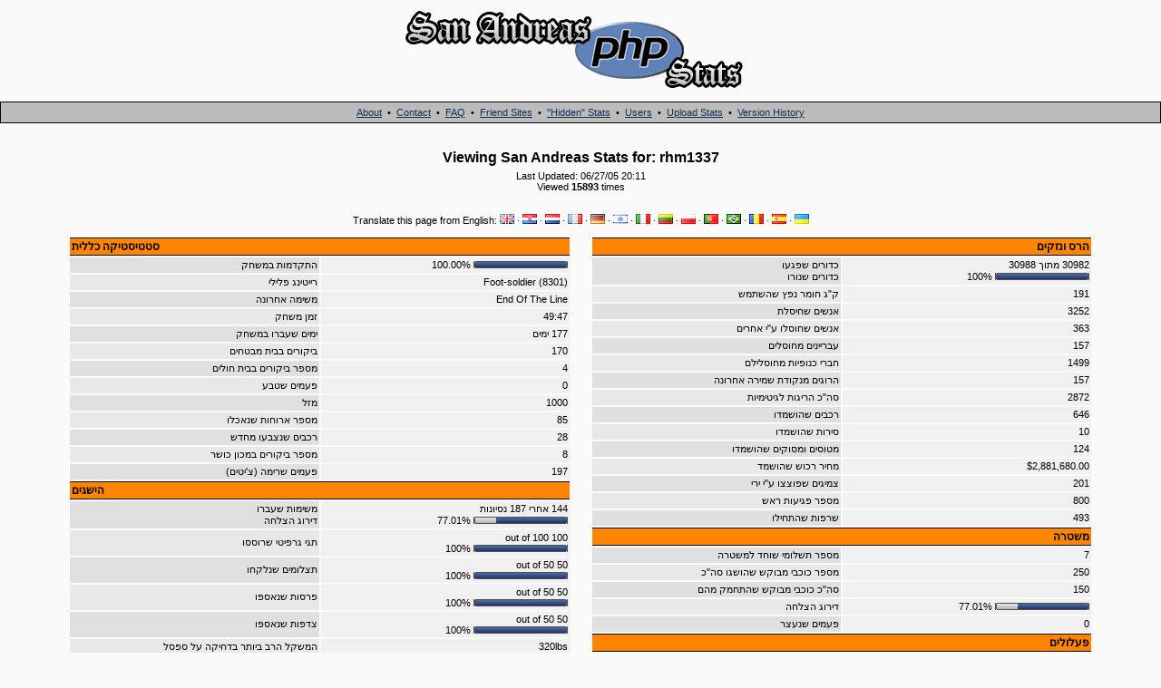

--- FILE ---
content_type: text/html; charset=UTF-8
request_url: https://www.thegtaplace.com/sastats/index.php?user=rhm1337&lang=il
body_size: 5313
content:
<!doctype html>
<html lang="en">
<head>
<title>GTA San Andreas PHP Stats - by The GTA Place</title>
<meta charset="utf-8">
<meta name="Author" content="Chris Phillips" />
<meta name="Keywords" content="gtasa,gta,san,andreas,stats,php,upload,file,place" />
<meta name="Description" content="San Andreas PHP Stats Uploader - Upload your stats.html and get a nice pretty page of them!" />
<link rel="stylesheet" type="text/css" href="stylesheet.css" />
</head>
<body>
<div align="center">
    <div id="logo" align="center"><a href="index.php"><img src="images/logo.gif" width="500" height="100" alt="San Andreas PHP Stats" /></a></div>
    <br />
    <div id="topnav">
        <a href="about.php">About</a> &nbsp;&bull;&nbsp; <a href="contact.php">Contact</a> &nbsp;&bull;&nbsp; <a href="faq.php">FAQ</a> &nbsp;&bull;&nbsp; <a href="friends.php">Friend Sites</a> &nbsp;&bull;&nbsp; <a href="hidden.php">"Hidden" Stats</a> &nbsp;&bull;&nbsp; <a href="users.php">Users</a> &nbsp;&bull;&nbsp; <a href="index.php">Upload Stats</a> &nbsp;&bull;&nbsp; <a href="versionhistory.php">Version History</a>    </div>
    <br /><br />

<div id="statheader">Viewing San Andreas Stats for: rhm1337</div>
<div width="90%">
Last Updated: 06/27/05 20:11<br />
Viewed <b>15893</b> times<br />
<!--Game saved on: 06/27/05<br />
Uploaded here: 06/27/05 20:11<br />-->
<br /><br />
<div>Translate this page from English: <a href="index.php?user=rhm1337&amp;lang=en"><img src="/images/flags/gb.gif" border="0" alt="English" title="English" /></a> &middot; <a href="index.php?user=rhm1337&amp;lang=hr"><img src="/images/flags/hr.gif" border="0" alt="Croatian" title="Croatian" /></a> &middot; <a href="index.php?user=rhm1337&amp;lang=nl"><img src="/images/flags/nl.gif" border="0" alt="Dutch" title="Dutch" /></a> &middot; <a href="index.php?user=rhm1337&amp;lang=fr"><img src="/images/flags/fr.gif" border="0" alt="French" title="French" /></a> &middot; <a href="index.php?user=rhm1337&amp;lang=de"><img src="/images/flags/de.gif" border="0" alt="German" title="German" /></a> &middot; <a href="index.php?user=rhm1337&amp;lang=il"><img src="/images/flags/il.gif" border="0" alt="Hebrew" title="Hebrew" /></a> &middot; <a href="index.php?user=rhm1337&amp;lang=it"><img src="/images/flags/it.gif" border="0" alt="Italian" title="Italian" /></a> &middot; <a href="index.php?user=rhm1337&amp;lang=lt"><img src="/images/flags/lt.gif" border="0" alt="Lithuanian" title="Lithuanian" /></a> &middot; <a href="index.php?user=rhm1337&amp;lang=pl"><img src="/images/flags/pl.gif" border="0" alt="Polish" title="Polish" /></a> &middot; <a href="index.php?user=rhm1337&amp;lang=pt"><img src="/images/flags/pt.gif" border="0" alt="Portuguese" title="Portuguese" /></a> &middot; <a href="index.php?user=rhm1337&amp;lang=br"><img src="/images/flags/br.gif" border="0" alt="Portuguese (Brazil)" title="Portuguese (Brazil)" /></a> &middot; <a href="index.php?user=rhm1337&amp;lang=ro"><img src="/images/flags/ro.gif" border="0" alt="Romanian" title="Romanian" /></a> &middot; <a href="index.php?user=rhm1337&amp;lang=es"><img src="/images/flags/es.gif" border="0" alt="Spanish" title="Spanish" /></a> &middot; <a href="index.php?user=rhm1337&amp;lang=ua"><img src="/images/flags/ua.gif" border="0" alt="Ukrainian" title="Ukrainian" /></a></div>
</div>
<table width="90%" cellpadding="10" cellspacing="1" border="0">
	<tr>
		<td width="50%" valign="top">
<!--Start stats-->
<table width="100%" cellpadding="0" cellspacing="2" border="0">
	<tr>
		<td width="100%" class="heading1" colspan="2">סטטיסטיקה כללית</td>
	</tr>	<tr><td width="50%" class="statleft1" dir="rtl">התקדמות במשחק</td><td width="50%" class="statright" dir="rtl">
	<img src="images/bar_left.gif" width="2" height="8" alt="" /><img src="images/block_blue.gif" width="100" height="8" alt="" /><img src="images/block_grey.gif" width="0" height="8" alt="" /><img src="images/bar_right.gif" width="2" height="8" alt="" /> 100.00%
	</td></tr>
	<tr><td width="50%" class="statleft2" dir="rtl">רייטינג פלילי</td><td width="50%" class="statright" dir="rtl">
	Foot-soldier (8301)
	</td></tr>
	<tr><td width="50%" class="statleft1" dir="rtl">משימה אחרונה</td><td width="50%" class="statright" dir="rtl">
	End Of The Line
	</td></tr>
	<tr><td width="50%" class="statleft2" dir="rtl">זמן משחק</td><td width="50%" class="statright" dir="rtl">
	49:47
	</td></tr>
	<tr><td width="50%" class="statleft1" dir="rtl">ימים שעברו במשחק</td><td width="50%" class="statright" dir="rtl">
	177 ימים
	</td></tr>
	<tr><td width="50%" class="statleft2" dir="rtl">ביקורים בבית מבטחים</td><td width="50%" class="statright" dir="rtl">
	170
	</td></tr>
	<tr><td width="50%" class="statleft1" dir="rtl">מספר ביקורים בבית חולים</td><td width="50%" class="statright" dir="rtl">
	4
	</td></tr>
	<tr><td width="50%" class="statleft2" dir="rtl">פעמים שטבע</td><td width="50%" class="statright" dir="rtl">
	0
	</td></tr>
	<tr><td width="50%" class="statleft1" dir="rtl">מזל</td><td width="50%" class="statright" dir="rtl">
	1000
	</td></tr>
	<tr><td width="50%" class="statleft2" dir="rtl">מספר ארוחות שנאכלו</td><td width="50%" class="statright" dir="rtl">
	85
	</td></tr>
	<tr><td width="50%" class="statleft1" dir="rtl">רכבים שנצבעו מחדש</td><td width="50%" class="statright" dir="rtl">
	28
	</td></tr>
	<tr><td width="50%" class="statleft2" dir="rtl">מספר ביקורים במכון כושר</td><td width="50%" class="statright" dir="rtl">
	8
	</td></tr>
	<tr><td width="50%" class="statleft1" dir="rtl">פעמים שרימה (צ'יטים)</td><td width="50%" class="statright" dir="rtl">
	197
	</td></tr>
	<tr>
		<td width="100%" class="heading1" colspan="2">הישגים</td>
	</tr>	<tr><td width="50%" class="statleft1" dir="rtl">משימות שעברו<br />דירוג הצלחה</td><td width="50%" class="statright" dir="rtl">
	144 אחרי 187 נסיונות<br />
	<img src="images/bar_left.gif" width="2" height="8" alt="" /><img src="images/block_blue.gif" width="77" height="8" alt="" /><img src="images/block_grey.gif" width="23" height="8" alt="" /><img src="images/bar_right.gif" width="2" height="8" alt="" /> 77.01%
	</td></tr>	<tr><td width="50%" class="statleft2" dir="rtl">תגי גרפיטי שרוססו</td><td width="50%" class="statright" dir="rtl">
	100 out of 100<br /><img src="images/bar_left.gif" width="2" height="8" alt="" /><img src="images/block_blue.gif" width="100" height="8" alt="" /><img src="images/bar_right.gif" width="2" height="8" alt="" /> 100%
	</td></tr>	<tr><td width="50%" class="statleft1" dir="rtl">תצלומים שנלקחו</td><td width="50%" class="statright" dir="rtl">
	50 out of 50<br /><img src="images/bar_left.gif" width="2" height="8" alt="" /><img src="images/block_blue.gif" width="100" height="8" alt="" /><img src="images/bar_right.gif" width="2" height="8" alt="" /> 100%
	</td></tr>	<tr><td width="50%" class="statleft2" dir="rtl">פרסות שנאספו</td><td width="50%" class="statright" dir="rtl">
	50 out of 50<br /><img src="images/bar_left.gif" width="2" height="8" alt="" /><img src="images/block_blue.gif" width="100" height="8" alt="" /><img src="images/bar_right.gif" width="2" height="8" alt="" /> 100%
	</td></tr>	<tr><td width="50%" class="statleft1" dir="rtl">צדפות שנאספו</td><td width="50%" class="statright" dir="rtl">
	50 out of 50<br /><img src="images/bar_left.gif" width="2" height="8" alt="" /><img src="images/block_blue.gif" width="100" height="8" alt="" /><img src="images/bar_right.gif" width="2" height="8" alt="" /> 100%
	</td></tr>
	<tr><td width="50%" class="statleft2" dir="rtl">המשקל הרב ביותר בדחיקה על ספסל</td><td width="50%" class="statright" dir="rtl">
	320lbs
	</td></tr>
	<tr><td width="50%" class="statleft1" dir="rtl">המשקל הרב ביותר על משקולת יד</td><td width="50%" class="statright" dir="rtl">
	110lbs
	</td></tr>
	<tr><td width="50%" class="statleft2" dir="rtl">התוצאה הטובה ביותר בכדורסל</td><td width="50%" class="statright" dir="rtl">
	0
	</td></tr>
	<tr><td width="50%" class="statleft1" dir="rtl">הקליעה הרחוקה ביותר</td><td width="50%" class="statright" dir="rtl">
	178.89ft
	</td></tr>
	<tr><td width="50%" class="statleft2" dir="rtl">ניקוד הריקוד האחרון</td><td width="50%" class="statright" dir="rtl">
	3240
	</td></tr>
	<tr>
		<td width="100%" class="heading1" colspan="2">סטטיסטיקת שחקן</td>
	</tr>	<tr><td width="50%" class="statleft1" dir="rtl">שומן</td><td width="50%" class="statright" dir="rtl">
	<img src="images/bar_left.gif" width="2" height="8" alt="" /><img src="images/block_green.gif" width="0" height="8" alt="" /><img src="images/block_grey.gif" width="100" height="8" alt="" /><img src="images/bar_right.gif" width="2" height="8" alt="" /> 0%
	</td></tr>	<tr><td width="50%" class="statleft2" dir="rtl">סיבולת</td><td width="50%" class="statright" dir="rtl">
	<img src="images/bar_left.gif" width="2" height="8" alt="" /><img src="images/block_green.gif" width="100" height="8" alt="" /><img src="images/block_grey.gif" width="0" height="8" alt="" /><img src="images/bar_right.gif" width="2" height="8" alt="" /> 100%
	</td></tr>	<tr><td width="50%" class="statleft1" dir="rtl">סה"כ כבוד</td><td width="50%" class="statright" dir="rtl">
	<img src="images/bar_left.gif" width="2" height="8" alt="" /><img src="images/block_green.gif" width="100" height="8" alt="" /><img src="images/block_grey.gif" width="0" height="8" alt="" /><img src="images/bar_right.gif" width="2" height="8" alt="" /> 100%
	</td></tr>	<tr><td width="50%" class="statleft2" dir="rtl">נפח ריאה</td><td width="50%" class="statright" dir="rtl">
	<img src="images/bar_left.gif" width="2" height="8" alt="" /><img src="images/block_green.gif" width="100" height="8" alt="" /><img src="images/block_grey.gif" width="0" height="8" alt="" /><img src="images/bar_right.gif" width="2" height="8" alt="" /> 100%
	</td></tr>	<tr><td width="50%" class="statleft1" dir="rtl">סקס אפיל</td><td width="50%" class="statright" dir="rtl">
	<img src="images/bar_left.gif" width="2" height="8" alt="" /><img src="images/block_green.gif" width="100" height="8" alt="" /><img src="images/block_grey.gif" width="0" height="8" alt="" /><img src="images/bar_right.gif" width="2" height="8" alt="" /> 100%
	</td></tr>	<tr><td width="50%" class="statleft2" dir="rtl">שרירים</td><td width="50%" class="statright" dir="rtl">
	<img src="images/bar_left.gif" width="2" height="8" alt="" /><img src="images/block_green.gif" width="100" height="8" alt="" /><img src="images/block_grey.gif" width="0" height="8" alt="" /><img src="images/bar_right.gif" width="2" height="8" alt="" /> 100%
	</td></tr>
	<tr>
		<td width="100%" class="heading1" colspan="2">מיומנות שחקן</td>
	</tr>	<tr><td width="50%" class="statleft1" dir="rtl">מיומנות נהיגה</td><td width="50%" class="statright" dir="rtl">
	<img src="images/bar_left.gif" width="2" height="8" alt="" /><img src="images/block_red.gif" width="100" height="8" alt="" /><img src="images/block_grey.gif" width="0" height="8" alt="" /><img src="images/bar_right.gif" width="2" height="8" alt="" /> 100%
	</td></tr>	<tr><td width="50%" class="statleft2" dir="rtl">מיומנות טיסה</td><td width="50%" class="statright" dir="rtl">
	<img src="images/bar_left.gif" width="2" height="8" alt="" /><img src="images/block_red.gif" width="100" height="8" alt="" /><img src="images/block_grey.gif" width="0" height="8" alt="" /><img src="images/bar_right.gif" width="2" height="8" alt="" /> 100%
	</td></tr>	<tr><td width="50%" class="statleft1" dir="rtl">מיומנות אופנוע</td><td width="50%" class="statright" dir="rtl">
	<img src="images/bar_left.gif" width="2" height="8" alt="" /><img src="images/block_red.gif" width="100" height="8" alt="" /><img src="images/block_grey.gif" width="0" height="8" alt="" /><img src="images/bar_right.gif" width="2" height="8" alt="" /> 100%
	</td></tr>	<tr><td width="50%" class="statleft2" dir="rtl">מיומנות רכיבה</td><td width="50%" class="statright" dir="rtl">
	<img src="images/bar_left.gif" width="2" height="8" alt="" /><img src="images/block_red.gif" width="100" height="8" alt="" /><img src="images/block_grey.gif" width="0" height="8" alt="" /><img src="images/bar_right.gif" width="2" height="8" alt="" /> 100%
	</td></tr>	<tr><td width="50%" class="statleft1" dir="rtl">הימורים</td><td width="50%" class="statright" dir="rtl">
	<img src="images/bar_left.gif" width="2" height="8" alt="" /><img src="images/block_red.gif" width="100" height="8" alt="" /><img src="images/block_grey.gif" width="0" height="8" alt="" /><img src="images/bar_right.gif" width="2" height="8" alt="" /> 100%
	</td></tr>
	<tr><td width="50%" class="statleft2" dir="rtl">דירוג טייס</td><td width="50%" class="statright" dir="rtl">
	Captain
	</td></tr>
	<tr>
		<td width="100%" class="heading1" colspan="2">חברות</td>
	</tr>
	<tr><td width="50%" class="statleft1" dir="rtl">מספר חברות נוכחי</td><td width="50%" class="statright" dir="rtl">
	1
	</td></tr>
	<tr><td width="50%" class="statleft2" dir="rtl">מספר חברות שיצאו לדייט</td><td width="50%" class="statright" dir="rtl">
	3
	</td></tr>
	<tr><td width="50%" class="statleft1" dir="rtl">מספר דייטים מוצלחים</td><td width="50%" class="statright" dir="rtl">
	17
	</td></tr>
	<tr><td width="50%" class="statleft2" dir="rtl">מספר דייטים הרסניים</td><td width="50%" class="statright" dir="rtl">
	6
	</td></tr>
	<tr><td width="50%" class="statleft1" dir="rtl">מספר פעמים שגמר עם ילדה</td><td width="50%" class="statright" dir="rtl">
	16
	</td></tr>
	<tr><td width="50%" class="statleft2" dir="rtl">מספר ביקורים אצל זונות</td><td width="50%" class="statright" dir="rtl">
	2
	</td></tr>	<tr><td width="50%" class="statleft1" dir="rtl">התקדמות עם דניס</td><td width="50%" class="statright" dir="rtl">
	<img src="images/bar_left.gif" width="2" height="8" alt="" /><img src="images/block_blue.gif" width="0" height="8" alt="" /><img src="images/block_grey.gif" width="100" height="8" alt="" /><img src="images/bar_right.gif" width="2" height="8" alt="" /> 0.00%
	</td></tr>	<tr><td width="50%" class="statleft2" dir="rtl">התקדמות עם מישל</td><td width="50%" class="statright" dir="rtl">
	<img src="images/bar_left.gif" width="2" height="8" alt="" /><img src="images/block_blue.gif" width="0" height="8" alt="" /><img src="images/block_grey.gif" width="100" height="8" alt="" /><img src="images/bar_right.gif" width="2" height="8" alt="" /> 0.00%
	</td></tr>	<tr><td width="50%" class="statleft1" dir="rtl">התקדמות עם הלנה</td><td width="50%" class="statright" dir="rtl">
	<img src="images/bar_left.gif" width="2" height="8" alt="" /><img src="images/block_blue.gif" width="0" height="8" alt="" /><img src="images/block_grey.gif" width="100" height="8" alt="" /><img src="images/bar_right.gif" width="2" height="8" alt="" /> 0.00%
	</td></tr>	<tr><td width="50%" class="statleft2" dir="rtl">התקדמות עם ברברה</td><td width="50%" class="statright" dir="rtl">
	<img src="images/bar_left.gif" width="2" height="8" alt="" /><img src="images/block_blue.gif" width="0" height="8" alt="" /><img src="images/block_grey.gif" width="100" height="8" alt="" /><img src="images/bar_right.gif" width="2" height="8" alt="" /> 0.00%
	</td></tr>	<tr><td width="50%" class="statleft1" dir="rtl">התקדמות עם קאטי</td><td width="50%" class="statright" dir="rtl">
	<img src="images/bar_left.gif" width="2" height="8" alt="" /><img src="images/block_blue.gif" width="0" height="8" alt="" /><img src="images/block_grey.gif" width="100" height="8" alt="" /><img src="images/bar_right.gif" width="2" height="8" alt="" /> 0.00%
	</td></tr>	<tr><td width="50%" class="statleft2" dir="rtl">התקדמות עם מילי</td><td width="50%" class="statright" dir="rtl">
	<img src="images/bar_left.gif" width="2" height="8" alt="" /><img src="images/block_blue.gif" width="94" height="8" alt="" /><img src="images/block_grey.gif" width="6" height="8" alt="" /><img src="images/bar_right.gif" width="2" height="8" alt="" /> 94.00%
	</td></tr>
	<tr>
		<td width="100%" class="heading1" colspan="2">רמות מיומנות בנשקים</td>
	</tr>
	<tr><td width="50%" class="statleft1" dir="rtl">אקדח</td><td width="50%" class="statright" dir="rtl">
	Hitman
	</td></tr>
	<tr><td width="50%" class="statleft2" dir="rtl">אקדח שקט</td><td width="50%" class="statright" dir="rtl">
	Hitman
	</td></tr>
	<tr><td width="50%" class="statleft1" dir="rtl">Desert Eagle</td><td width="50%" class="statright" dir="rtl">
	Hitman
	</td></tr>
	<tr><td width="50%" class="statleft2" dir="rtl">רובה ציד</td><td width="50%" class="statright" dir="rtl">
	Hitman
	</td></tr>
	<tr><td width="50%" class="statleft1" dir="rtl">רובה ציד מנסר</td><td width="50%" class="statright" dir="rtl">
	Hitman
	</td></tr>
	<tr><td width="50%" class="statleft2" dir="rtl">רובה ציד לקרב</td><td width="50%" class="statright" dir="rtl">
	Hitman
	</td></tr>
	<tr><td width="50%" class="statleft1" dir="rtl">אקדח אוטומטי</td><td width="50%" class="statright" dir="rtl">
	Hitman
	</td></tr>
	<tr><td width="50%" class="statleft2" dir="rtl">SMG</td><td width="50%" class="statright" dir="rtl">
	Hitman
	</td></tr>
	<tr><td width="50%" class="statleft1" dir="rtl">AK47</td><td width="50%" class="statright" dir="rtl">
	Hitman
	</td></tr>
	<tr><td width="50%" class="statleft2" dir="rtl">M4</td><td width="50%" class="statright" dir="rtl">
	Hitman
	</td></tr>
	<tr>
		<td width="100%" class="heading1" colspan="2">כנופיות</td>
	</tr>
	<tr><td width="50%" class="statleft1" dir="rtl">הכנופיה השנואה ביותר</td><td width="50%" class="statright" dir="rtl">
	Ballas
	</td></tr>
	<tr><td width="50%" class="statleft2" dir="rtl">טריטוריות שהשטלטת עליהן</td><td width="50%" class="statright" dir="rtl">
	43
	</td></tr>
	<tr><td width="50%" class="statleft1" dir="rtl">טריטוריות שנלקחו ממך</td><td width="50%" class="statright" dir="rtl">
	0
	</td></tr>	<tr><td width="50%" class="statleft2" dir="rtl">טריטוריות בשליטתך</td><td width="50%" class="statright" dir="rtl">
	<img src="images/bar_left.gif" width="2" height="8" alt="" /><img src="images/block_blue.gif" width="81" height="8" alt="" /><img src="images/block_grey.gif" width="19" height="8" alt="" /><img src="images/bar_right.gif" width="2" height="8" alt="" /> 81.13%
	</td></tr>
	<tr><td width="50%" class="statleft1" dir="rtl">טריוטוריות מוחזקות</td><td width="50%" class="statright" dir="rtl">
	43
	</td></tr>
	<tr><td width="50%" class="statleft2" dir="rtl">מספר רב ביות של טריטוריות מוחזקות</td><td width="50%" class="statright" dir="rtl">
	43
	</td></tr>
	<tr><td width="50%" class="statleft1" dir="rtl">חברי כנופיה שגוייסו</td><td width="50%" class="statright" dir="rtl">
	20
	</td></tr>
	<tr><td width="50%" class="statleft2" dir="rtl">חברי כנופיה מגוייסים שנהרגו</td><td width="50%" class="statright" dir="rtl">
	7
	</td></tr>
	<tr><td width="50%" class="statleft1" dir="rtl">חברי כנופיה טובים שנהרגו</td><td width="50%" class="statright" dir="rtl">
	49
	</td></tr>
	<tr><td width="50%" class="statleft2" dir="rtl">חברי כנופיות אוייב שנהרגו</td><td width="50%" class="statright" dir="rtl">
	1509
	</td></tr>
	<tr><td width="50%" class="statleft1" dir="rtl">הכנופיה הגדולה ביותר</td><td width="50%" class="statright" dir="rtl">
	Grove Street Families
	</td></tr>
	<tr><td width="50%" class="statleft2" dir="rtl">הכנופיה השנייה בגודלה</td><td width="50%" class="statright" dir="rtl">
	Ballas
	</td></tr>
	<tr><td width="50%" class="statleft1" dir="rtl">הכנופיה השלישית בגודלה</td><td width="50%" class="statright" dir="rtl">
	Los Santos Vagos
	</td></tr>
	<tr>
		<td width="100%" class="heading1" colspan="2">כסף</td>
	</tr>
	<tr><td width="50%" class="statleft1" dir="rtl">תקציב נשקים</td><td width="50%" class="statright" dir="rtl">
	$49,940.00
	</td></tr>
	<tr><td width="50%" class="statleft2" dir="rtl">תקציב אופנה</td><td width="50%" class="statright" dir="rtl">
	$1,408.00
	</td></tr>
	<tr><td width="50%" class="statleft1" dir="rtl">תקציב קעקועים</td><td width="50%" class="statright" dir="rtl">
	$2,064.00
	</td></tr>
	<tr><td width="50%" class="statleft2" dir="rtl">תקציב עיצוב שיער</td><td width="50%" class="statright" dir="rtl">
	$1,630.00
	</td></tr>
	<tr><td width="50%" class="statleft1" dir="rtl">תקציב זונות</td><td width="50%" class="statright" dir="rtl">
	$0.00
	</td></tr>
	<tr><td width="50%" class="statleft2" dir="rtl">תקציב מועדון חשפנות</td><td width="50%" class="statright" dir="rtl">
	$320.00
	</td></tr>
	<tr><td width="50%" class="statleft1" dir="rtl">תקציב שינוי מכונית</td><td width="50%" class="statright" dir="rtl">
	$77,582.00
	</td></tr>
	<tr><td width="50%" class="statleft2" dir="rtl">תקציב אוכל</td><td width="50%" class="statright" dir="rtl">
	$707.00
	</td></tr>
	<tr><td width="50%" class="statleft1" dir="rtl">תקציב קניות כולל</td><td width="50%" class="statright" dir="rtl">
	$128,481.00
	</td></tr>
	<tr><td width="50%" class="statleft1" dir="rtl">תקציב צביעה ותיקונים אוטומטיים</td><td width="50%" class="statright" dir="rtl">
	$2,000.00
	</td></tr>
	<tr><td width="50%" class="statleft2" dir="rtl">תקציב רכוש</td><td width="50%" class="statright" dir="rtl">
	$1,039,000.00
	</td></tr>
	<tr>
		<td width="100%" class="heading1" colspan="2">הימורים וגנבות</td>
	</tr>
	<tr><td width="50%" class="statleft1" dir="rtl">כסף שבוזבז בהימורים</td><td width="50%" class="statright" dir="rtl">
	$559,398.00
	</td></tr>
	<tr><td width="50%" class="statleft2" dir="rtl">כסף שזכה בהימורים</td><td width="50%" class="statright" dir="rtl">
	$109,192.00
	</td></tr>
	<tr><td width="50%" class="statleft1" dir="rtl">כסף שהפסיד בהימורים</td><td width="50%" class="statright" dir="rtl">
	$450,206.00
	</td></tr>
	<tr><td width="50%" class="statleft2" dir="rtl">זכייה הכי גבוהה בהימורים</td><td width="50%" class="statright" dir="rtl">
	$100,000.00
	</td></tr>
	<tr><td width="50%" class="statleft1" dir="rtl">הפסד הכי גבוהה בהימורים</td><td width="50%" class="statright" dir="rtl">
	$200,000.00
	</td></tr>
	<tr><td width="50%" class="statleft2" dir="rtl">מספר בתים שנשדדו</td><td width="50%" class="statright" dir="rtl">
	0
	</td></tr>
	<tr><td width="50%" class="statleft1" dir="rtl">מספר פריטים גנובים שנמכרו</td><td width="50%" class="statright" dir="rtl">
	0
	</td></tr>
	<tr><td width="50%" class="statleft2" dir="rtl">כסף שהרוויח מגנבות</td><td width="50%" class="statright" dir="rtl">
	$0.00
	</td></tr>
	<tr><td width="50%" class="statleft1" dir="rtl">שלל הכי גבוהה מגנבות</td><td width="50%" class="statright" dir="rtl">
	$0.00
	</td></tr>

</table>

		</td>
		<td width="50%" valign="top">
<!--Start stats-->
<table width="100%" cellpadding="0" cellspacing="2" border="0">
	<tr>
		<td width="100%" class="heading2" colspan="2">הרס ונזקים</td>
	</tr>	<tr><td width="50%" class="statleft1" dir="rtl">כדורים שפגעו<br />כדורים שנורו</td><td width="50%" class="statright" dir="rtl">
	30982 מתוך 30988<br />
	<img src="images/bar_left.gif" width="2" height="8" alt="" /><img src="images/block_blue.gif" width="100" height="8" alt="" /><img src="images/bar_right.gif" width="2" height="8" alt="" /> 100%
	</td></tr>
	<tr><td width="50%" class="statleft2" dir="rtl">ק"ג חומר נפץ שהשתמש</td><td width="50%" class="statright" dir="rtl">
	191
	</td></tr>
	<tr><td width="50%" class="statleft1" dir="rtl">אנשים שחיסלת</td><td width="50%" class="statright" dir="rtl">
	3252
	</td></tr>
	<tr><td width="50%" class="statleft2" dir="rtl">אנשים שחוסלו ע"י אחרים</td><td width="50%" class="statright" dir="rtl">
	363
	</td></tr>
	<tr><td width="50%" class="statleft1" dir="rtl">עבריינים מחוסלים</td><td width="50%" class="statright" dir="rtl">
	157
	</td></tr>
	<tr><td width="50%" class="statleft2" dir="rtl">חברי כנופיות מחוסלילם</td><td width="50%" class="statright" dir="rtl">
	1499
	</td></tr>
	<tr><td width="50%" class="statleft1" dir="rtl">הרוגים מנקודת שמירה אחרונה</td><td width="50%" class="statright" dir="rtl">
	157
	</td></tr>
	<tr><td width="50%" class="statleft2" dir="rtl">סה"כ הריגות לגיטימיות</td><td width="50%" class="statright" dir="rtl">
	2872
	</td></tr>
	<tr><td width="50%" class="statleft1" dir="rtl">רכבים שהושמדו</td><td width="50%" class="statright" dir="rtl">
	646
	</td></tr>
	<tr><td width="50%" class="statleft2" dir="rtl">סירות שהושמדו</td><td width="50%" class="statright" dir="rtl">
	10
	</td></tr>
	<tr><td width="50%" class="statleft1" dir="rtl">מטוסים ומסוקים שהושמדו</td><td width="50%" class="statright" dir="rtl">
	124
	</td></tr>
	<tr><td width="50%" class="statleft2" dir="rtl">מחיר רכוש שהושמד</td><td width="50%" class="statright" dir="rtl">
	$2,881,680.00
	</td></tr>
	<tr><td width="50%" class="statleft1" dir="rtl">צמיגים שפוצצו ע"י ירי</td><td width="50%" class="statright" dir="rtl">
	201
	</td></tr>
	<tr><td width="50%" class="statleft2" dir="rtl">מספר פגיעות ראש</td><td width="50%" class="statright" dir="rtl">
	800
	</td></tr>
	<tr><td width="50%" class="statleft1" dir="rtl">שרפות שהתחילו</td><td width="50%" class="statright" dir="rtl">
	493
	</td></tr>
	<tr>
		<td width="100%" class="heading2" colspan="2">משטרה</td>
	</tr>
	<tr><td width="50%" class="statleft1" dir="rtl">מספר תשלומי שוחד למשטרה</td><td width="50%" class="statright" dir="rtl">
	7
	</td></tr>
	<tr><td width="50%" class="statleft2" dir="rtl">מספר כוכבי מבוקש שהושגו סה"כ</td><td width="50%" class="statright" dir="rtl">
	250
	</td></tr>
	<tr><td width="50%" class="statleft1" dir="rtl">סה"כ כוכבי מבוקש שהתחמק מהם</td><td width="50%" class="statright" dir="rtl">
	150
	</td></tr>	<tr><td width="50%" class="statleft2" dir="rtl">דירוג הצלחה</td><td width="50%" class="statright" dir="rtl">
	<img src="images/bar_left.gif" width="2" height="8" alt="" /><img src="images/block_blue.gif" width="77" height="8" alt="" /><img src="images/block_grey.gif" width="23" height="8" alt="" /><img src="images/bar_right.gif" width="2" height="8" alt="" /> 77.01%
	</td></tr>
	<tr><td width="50%" class="statleft1" dir="rtl">פעמים שנעצר</td><td width="50%" class="statright" dir="rtl">
	0
	</td></tr>
	<tr>
		<td width="100%" class="heading2" colspan="2">פעלולים</td>
	</tr>
	<tr><td width="50%" class="statleft1" dir="rtl">הפרס על הפעלול המטורף ביותר</td><td width="50%" class="statright" dir="rtl">
	Double insane stunt
	</td></tr>
	<tr><td width="50%" class="statleft2" dir="rtl">מרחק הקפיצה המטורפת ביותר</td><td width="50%" class="statright" dir="rtl">
	6260.00ft
	</td></tr>
	<tr><td width="50%" class="statleft1" dir="rtl">גובה הקפיצה המטורפת ביותר</td><td width="50%" class="statright" dir="rtl">
	49
	</td></tr>
	<tr><td width="50%" class="statleft2" dir="rtl">מספר ההיפוכים בקפיצה המטורפת ביותר</td><td width="50%" class="statright" dir="rtl">
	3
	</td></tr>
	<tr><td width="50%" class="statleft1" dir="rtl">מספר הסיבובים בקפיצה המטורפת ביותר</td><td width="50%" class="statright" dir="rtl">
	1700º
	</td></tr>	<tr><td width="50%" class="statleft2" dir="rtl">קפיצות מיוחדות שנמצאו</td><td width="50%" class="statright" dir="rtl">
	6 out of 70<br /><img src="images/bar_left.gif" width="2" height="8" alt="" /><img src="images/block_blue.gif" width="9" height="8" alt="" /><img src="images/block_grey.gif" width="91" height="8" alt="" /><img src="images/bar_right.gif" width="2" height="8" alt="" /> 8.57%
	</td></tr>	<tr><td width="50%" class="statleft1" dir="rtl">קפיצות מיוחדות שנעשו</td><td width="50%" class="statright" dir="rtl">
	1 out of 70<br /><img src="images/bar_left.gif" width="2" height="8" alt="" /><img src="images/block_blue.gif" width="1" height="8" alt="" /><img src="images/block_grey.gif" width="99" height="8" alt="" /><img src="images/bar_right.gif" width="2" height="8" alt="" /> 1.43%
	</td></tr>
	<tr><td width="50%" class="statleft2" dir="rtl">המרחק הרב ביותר על גלגל אחד</td><td width="50%" class="statright" dir="rtl">
	1068.45ft
	</td></tr>
	<tr><td width="50%" class="statleft1" dir="rtl">הזמן הרב ביותר על גלגל אחד</td><td width="50%" class="statright" dir="rtl">
	0:10
	</td></tr>
	<tr><td width="50%" class="statleft2" dir="rtl">מרחק העצירה הרב ביותר</td><td width="50%" class="statright" dir="rtl">
	270.62ft
	</td></tr>
	<tr><td width="50%" class="statleft1" dir="rtl">זמן העצירה הרב ביותר</td><td width="50%" class="statright" dir="rtl">
	0:05
	</td></tr>
	<tr><td width="50%" class="statleft2" dir="rtl">המרחק הרב ביותר על 2 גלגלים</td><td width="50%" class="statright" dir="rtl">
	329162016.00ft
	</td></tr>
	<tr><td width="50%" class="statleft1" dir="rtl">הזמן הרב ביותר על 2 גלגלים</td><td width="50%" class="statright" dir="rtl">
	0:02
	</td></tr>
	<tr><td width="50%" class="statleft2" dir="rtl">המרדף האחרון עם 5 כוכבים ומעלה</td><td width="50%" class="statright" dir="rtl">
	1:02
	</td></tr>
	<tr><td width="50%" class="statleft1" dir="rtl">זמן המרדף הארוך ביותר עם 5 כוכבים ומעלה</td><td width="50%" class="statright" dir="rtl">
	1:02
	</td></tr>
	<tr>
		<td width="100%" class="heading2" colspan="2">מסעות</td>
	</tr>
	<tr><td width="50%" class="statleft1" dir="rtl">סה"כ מרחק מסע</td><td width="50%" class="statright" dir="rtl">
	6759841.79ft
	</td></tr>
	<tr><td width="50%" class="statleft2" dir="rtl">מרחק מסע ברגל</td><td width="50%" class="statright" dir="rtl">
	565851.00ft
	</td></tr>
	<tr><td width="50%" class="statleft1" dir="rtl">מרחק מסע בשחייה</td><td width="50%" class="statright" dir="rtl">
	29948.56ft
	</td></tr>
	<tr><td width="50%" class="statleft2" dir="rtl">מרחק מסע במכונית</td><td width="50%" class="statright" dir="rtl">
	2894087.00ft
	</td></tr>
	<tr><td width="50%" class="statleft1" dir="rtl">מרחק מסע באופניים</td><td width="50%" class="statright" dir="rtl">
	219721.61ft
	</td></tr>
	<tr><td width="50%" class="statleft2" dir="rtl">מרחק מסע באופנוע</td><td width="50%" class="statright" dir="rtl">
	1449387.00ft
	</td></tr>
	<tr><td width="50%" class="statleft1" dir="rtl">מרחק מסע בסירה</td><td width="50%" class="statright" dir="rtl">
	45943.03ft
	</td></tr>
	<tr><td width="50%" class="statleft2" dir="rtl">מרחק מסע בעגלת גולף</td><td width="50%" class="statright" dir="rtl">
	0.00ft
	</td></tr>
	<tr><td width="50%" class="statleft1" dir="rtl">מרחק מסע במסוק</td><td width="50%" class="statright" dir="rtl">
	528301.63ft
	</td></tr>
	<tr><td width="50%" class="statleft2" dir="rtl">מרחק מסע במטוס</td><td width="50%" class="statright" dir="rtl">
	962118.63ft
	</td></tr>
	<tr><td width="50%" class="statleft1" dir="rtl">מרחק מסע על אופני אימון</td><td width="50%" class="statright" dir="rtl">
	58766.66ft
	</td></tr>
	<tr><td width="50%" class="statleft2" dir="rtl">מרחק הליכה על הליכון</td><td width="50%" class="statright" dir="rtl">
	5716.67ft
	</td></tr>
	<tr><td width="50%" class="statleft1" dir="rtl">הזמן הרב ביותר על אופני אימון</td><td width="50%" class="statright" dir="rtl">
	7:53
	</td></tr>
	<tr><td width="50%" class="statleft2" dir="rtl">הזמן הרב ביותר על הליכון</td><td width="50%" class="statright" dir="rtl">
	1:17
	</td></tr>
	<tr><td width="50%" class="statleft1" dir="rtl">זמן טיסה עם סילון גב</td><td width="50%" class="statright" dir="rtl">
	0:23
	</td></tr>
	<tr><td width="50%" class="statleft2" dir="rtl">זמן טיסה</td><td width="50%" class="statright" dir="rtl">
	2:24
	</td></tr>
	<tr>
		<td width="100%" class="heading2" colspan="2">מיני משימות</td>
	</tr>
	<tr><td width="50%" class="statleft1" dir="rtl">השלב הגבוה ביותר במשימת מתנדב</td><td width="50%" class="statright" dir="rtl">
	12
	</td></tr>
	<tr><td width="50%" class="statleft2" dir="rtl">פושעים שנהרגו במשימת מתנדב</td><td width="50%" class="statright" dir="rtl">
	115
	</td></tr>
	<tr><td width="50%" class="statleft1" dir="rtl">השלב הגבוה ביותר במשימת כבאי</td><td width="50%" class="statright" dir="rtl">
	12
	</td></tr>
	<tr><td width="50%" class="statleft2" dir="rtl">סה"כ שרפות שכובו</td><td width="50%" class="statright" dir="rtl">
	78
	</td></tr>
	<tr><td width="50%" class="statleft1" dir="rtl">השלב הגבוה ביותר במשימת פאראמדיק</td><td width="50%" class="statright" dir="rtl">
	12
	</td></tr>
	<tr><td width="50%" class="statleft2" dir="rtl">אנשים שנצלו באמבולנס</td><td width="50%" class="statright" dir="rtl">
	78
	</td></tr>
	<tr><td width="50%" class="statleft1" dir="rtl">כסף שהורווח במונית</td><td width="50%" class="statright" dir="rtl">
	$29,454.00
	</td></tr>
	<tr><td width="50%" class="statleft2" dir="rtl">נוסעים שהורדו</td><td width="50%" class="statright" dir="rtl">
	50
	</td></tr>
	<tr><td width="50%" class="statleft1" dir="rtl">מספר משימות "משאית" שעברו</td><td width="50%" class="statright" dir="rtl">
	8
	</td></tr>
	<tr><td width="50%" class="statleft2" dir="rtl">כסף שהורווח ב"משאית"</td><td width="50%" class="statright" dir="rtl">
	$32,375.00
	</td></tr>
	<tr><td width="50%" class="statleft1" dir="rtl">רמת סרסרות</td><td width="50%" class="statright" dir="rtl">
	10
	</td></tr>
	<tr><td width="50%" class="statleft2" dir="rtl">מספר ילדות שסרסר</td><td width="50%" class="statright" dir="rtl">
	2
	</td></tr>
	<tr><td width="50%" class="statleft1" dir="rtl">כסף שהורווח מסרסרות</td><td width="50%" class="statright" dir="rtl">
	$7,800.00
	</td></tr>
	<tr><td width="50%" class="statleft2" dir="rtl">מספר רכבים שיוצאו</td><td width="50%" class="statright" dir="rtl">
	30 out of 30
	</td></tr>
	<tr><td width="50%" class="statleft1" dir="rtl">מספר רכבים שיובאו</td><td width="50%" class="statright" dir="rtl">
	0
	</td></tr>
	<tr><td width="50%" class="statleft2" dir="rtl">זמן שלקח להשלמת המחצבה</td><td width="50%" class="statright" dir="rtl">
	19:17
	</td></tr>
	<tr><td width="50%" class="statleft1" dir="rtl">חבילות שנמסרו</td><td width="50%" class="statright" dir="rtl">
	54
	</td></tr>
	<tr><td width="50%" class="statleft2" dir="rtl">צילומים שנלקחו</td><td width="50%" class="statright" dir="rtl">
	153
	</td></tr>
	<tr><td width="50%" class="statleft1" dir="rtl">שלבי טווח ירי שעברו</td><td width="50%" class="statright" dir="rtl">
	12 out of 12
	</td></tr>
	<tr><td width="50%" class="statleft2" dir="rtl">מכוניות שהוחנו ב - 'Valet Parking'</td><td width="50%" class="statright" dir="rtl">
	25 out of 25
	</td></tr>
	<tr>
		<td width="100%" class="heading2" colspan="2">מרוצים</td>
	</tr>
	<tr><td width="50%" class="statleft1" dir="rtl">סה"כ זמן ב - bloodring</td><td width="50%" class="statright" dir="rtl">
	1:00
	</td></tr>
	<tr><td width="50%" class="statleft2" dir="rtl">הניקוד הטוב ביותר ב - Kickstart</td><td width="50%" class="statright" dir="rtl">
	51
	</td></tr>
	<tr><td width="50%" class="statleft1" dir="rtl">הזמן הטוב ביותר ב - BMX</td><td width="50%" class="statright" dir="rtl">
	2:08
	</td></tr>
	<tr><td width="50%" class="statleft2" dir="rtl">הזמן הטוב ביותר ב - NRG-500</td><td width="50%" class="statright" dir="rtl">
	2:03
	</td></tr>
	<tr><td width="50%" class="statleft1" dir="rtl">המיקום הטוב ביותר ב - 8-Track</td><td width="50%" class="statright" dir="rtl">
	1
	</td></tr>
	<tr><td width="50%" class="statleft2" dir="rtl">הזמן הטוב ביותר ב - 8-Track</td><td width="50%" class="statright" dir="rtl">
	5:29
	</td></tr>
	<tr><td width="50%" class="statleft1" dir="rtl">זמן הסיבוב הטוב ביותר ב - 8-Track</td><td width="50%" class="statright" dir="rtl">
	0:25
	</td></tr>
	<tr><td width="50%" class="statleft2" dir="rtl">המיקום הטוב ביותר ב - dirt track</td><td width="50%" class="statright" dir="rtl">
	1
	</td></tr>
	<tr><td width="50%" class="statleft1" dir="rtl">הזמן הטוב ביותר ב - dirt track</td><td width="50%" class="statright" dir="rtl">
	5:38
	</td></tr>
	<tr><td width="50%" class="statleft2" dir="rtl">זמן הסיבוב הטוב ביותר ב - dirt track</td><td width="50%" class="statright" dir="rtl">
	0:51
	</td></tr>

	<tr><td width="50%" class="statleft1" dir="rtl">המיקום הטוב ביותר במרוץ Lowrider Race</td><td width="50%" class="statright" dir="rtl">
	1
	</td></tr>
	<tr><td width="50%" class="statleft2" dir="rtl">הזמן הטוב ביותר במרוץ Lowrider Race</td><td width="50%" class="statright" dir="rtl">
	1:38
	</td></tr>
	<tr><td width="50%" class="statleft1" dir="rtl">המיקום הטוב ביותר במרוץ Little Loop</td><td width="50%" class="statright" dir="rtl">
	1
	</td></tr>
	<tr><td width="50%" class="statleft2" dir="rtl">הזמן הטוב ביותר במרוץ Little Loop</td><td width="50%" class="statright" dir="rtl">
	0:51
	</td></tr>
	<tr><td width="50%" class="statleft1" dir="rtl">המיקום הטוב ביותר במרוץ Backroad Wanderer</td><td width="50%" class="statright" dir="rtl">
	1
	</td></tr>
	<tr><td width="50%" class="statleft2" dir="rtl">הזמן הטוב ביותר במרוץ Backroad Wanderer</td><td width="50%" class="statright" dir="rtl">
	1:57
	</td></tr>
	<tr><td width="50%" class="statleft1" dir="rtl">המיקום הטוב ביותר במרוץ City Circuit</td><td width="50%" class="statright" dir="rtl">
	1
	</td></tr>
	<tr><td width="50%" class="statleft2" dir="rtl">הזמן הטוב ביותר במרוץ City Circuit</td><td width="50%" class="statright" dir="rtl">
	1:42
	</td></tr>
	<tr><td width="50%" class="statleft1" dir="rtl">המיקום הטוב ביותר במרוץ Vinewood</td><td width="50%" class="statright" dir="rtl">
	1
	</td></tr>
	<tr><td width="50%" class="statleft2" dir="rtl">הזמן הטוב ביותר במרוץ Vinewood</td><td width="50%" class="statright" dir="rtl">
	2:29
	</td></tr>
	<tr><td width="50%" class="statleft1" dir="rtl">המיקום הטוב ביותר במרוץ Freeway</td><td width="50%" class="statright" dir="rtl">
	1
	</td></tr>
	<tr><td width="50%" class="statleft2" dir="rtl">הזמן הטוב ביותר במרוץ Freeway</td><td width="50%" class="statright" dir="rtl">
	2:23
	</td></tr>
	<tr><td width="50%" class="statleft1" dir="rtl">המיקום הטוב ביותר במרוץ Into the Country</td><td width="50%" class="statright" dir="rtl">
	1
	</td></tr>
	<tr><td width="50%" class="statleft2" dir="rtl">הזמן הטוב ביותר במרוץ Into the Country</td><td width="50%" class="statright" dir="rtl">
	3:24
	</td></tr>
	<tr><td width="50%" class="statleft1" dir="rtl">המיקום הטוב ביותר במרוץ Badlands A</td><td width="50%" class="statright" dir="rtl">
	1
	</td></tr>
	<tr><td width="50%" class="statleft2" dir="rtl">הזמן הטוב ביותר במרוץ Badlands A</td><td width="50%" class="statright" dir="rtl">
	3:21
	</td></tr>
	<tr><td width="50%" class="statleft1" dir="rtl">המיקום הטוב ביותר במרוץ Badlands B</td><td width="50%" class="statright" dir="rtl">
	1
	</td></tr>
	<tr><td width="50%" class="statleft2" dir="rtl">הזמן הטוב ביותר במרוץ Badlands B</td><td width="50%" class="statright" dir="rtl">
	3:21
	</td></tr>
	<tr><td width="50%" class="statleft1" dir="rtl">המיקום הטוב ביותר במרוץ Dirtbike Danger</td><td width="50%" class="statright" dir="rtl">
	1
	</td></tr>
	<tr><td width="50%" class="statleft2" dir="rtl">הזמן הטוב ביותר במרוץ Dirtbike Danger</td><td width="50%" class="statright" dir="rtl">
	1:55
	</td></tr>
	<tr><td width="50%" class="statleft1" dir="rtl">המיקום הטוב ביותר במרוץ Bandito County</td><td width="50%" class="statright" dir="rtl">
	1
	</td></tr>
	<tr><td width="50%" class="statleft2" dir="rtl">הזמן הטוב ביותר במרוץ Bandito County</td><td width="50%" class="statright" dir="rtl">
	2:35
	</td></tr>
	<tr><td width="50%" class="statleft1" dir="rtl">המיקום הטוב ביותר במרוץ Go-Go-Kart</td><td width="50%" class="statright" dir="rtl">
	1
	</td></tr>
	<tr><td width="50%" class="statleft2" dir="rtl">הזמן הטוב ביותר במרוץ Go-Go-Kart</td><td width="50%" class="statright" dir="rtl">
	2:11
	</td></tr>
	<tr><td width="50%" class="statleft1" dir="rtl">המיקום הטוב ביותר במרוץ San Fierro Fastlane</td><td width="50%" class="statright" dir="rtl">
	1
	</td></tr>
	<tr><td width="50%" class="statleft2" dir="rtl">הזמן הטוב ביותר במרוץ San Fierro Fastlane</td><td width="50%" class="statright" dir="rtl">
	1:48
	</td></tr>
	<tr><td width="50%" class="statleft1" dir="rtl">המיקום הטוב ביותר במרוץ San Fierro Hills</td><td width="50%" class="statright" dir="rtl">
	1
	</td></tr>
	<tr><td width="50%" class="statleft2" dir="rtl">הזמן הטוב ביותר במרוץ San Fierro Hills</td><td width="50%" class="statright" dir="rtl">
	4:39
	</td></tr>
	<tr><td width="50%" class="statleft1" dir="rtl">המיקום הטוב ביותר במרוץ Country Endurance</td><td width="50%" class="statright" dir="rtl">
	1
	</td></tr>
	<tr><td width="50%" class="statleft2" dir="rtl">הזמן הטוב ביותר במרוץ Country Endurance</td><td width="50%" class="statright" dir="rtl">
	5:24
	</td></tr>
	<tr><td width="50%" class="statleft1" dir="rtl">המיקום הטוב ביותר במרוץ SF to LV</td><td width="50%" class="statright" dir="rtl">
	1
	</td></tr>
	<tr><td width="50%" class="statleft2" dir="rtl">הזמן הטוב ביותר במרוץ SF to LV</td><td width="50%" class="statright" dir="rtl">
	3:06
	</td></tr>
	<tr><td width="50%" class="statleft1" dir="rtl">המיקום הטוב ביותר במרוץ Dam Rider</td><td width="50%" class="statright" dir="rtl">
	1
	</td></tr>
	<tr><td width="50%" class="statleft2" dir="rtl">הזמן הטוב ביותר במרוץ Dam Rider</td><td width="50%" class="statright" dir="rtl">
	2:06
	</td></tr>
	<tr><td width="50%" class="statleft1" dir="rtl">המיקום הטוב ביותר במרוץ Desert Tricks</td><td width="50%" class="statright" dir="rtl">
	1
	</td></tr>
	<tr><td width="50%" class="statleft2" dir="rtl">הזמן הטוב ביותר במרוץ Desert Tricks</td><td width="50%" class="statright" dir="rtl">
	2:13
	</td></tr>
	<tr><td width="50%" class="statleft1" dir="rtl">המיקום הטוב ביותר במרוץ LV Ringroad</td><td width="50%" class="statright" dir="rtl">
	1
	</td></tr>
	<tr><td width="50%" class="statleft2" dir="rtl">הזמן הטוב ביותר במרוץ LV Ringroad</td><td width="50%" class="statright" dir="rtl">
	2:14
	</td></tr>

	<tr><td width="50%" class="statleft1" dir="rtl">הזמן הטוב ביותר במרוץ World War Aces</td><td width="50%" class="statright" dir="rtl">
	2:36
	</td></tr>
	<tr><td width="50%" class="statleft2" dir="rtl">הזמן הטוב ביותר במרוץ Barnstorming</td><td width="50%" class="statright" dir="rtl">
	4:48
	</td></tr>
	<tr><td width="50%" class="statleft1" dir="rtl">הזמן הטוב ביותר במרוץ Military Service</td><td width="50%" class="statright" dir="rtl">
	6:29
	</td></tr>
	<tr><td width="50%" class="statleft2" dir="rtl">הזמן הטוב ביותר במרוץ Chopper Checkpoint</td><td width="50%" class="statright" dir="rtl">
	3:16
	</td></tr>
	<tr><td width="50%" class="statleft1" dir="rtl">הזמן הטוב ביותר במרוץ Whirly Bird Waypoint</td><td width="50%" class="statright" dir="rtl">
	3:02
	</td></tr>
	<tr><td width="50%" class="statleft2" dir="rtl">הזמן הטוב ביותר במרוץ Heli Hell</td><td width="50%" class="statright" dir="rtl">
	4:31
	</td></tr>

</table>

		</td>
	</tr>
</table>

<br /><a href="index.php">Get Stats Like These!</a><br />
    <br /><br />
    <div id="footer">
    San Andreas PHP Stats Copyright &copy; 2005 <a href="http://www.chrisphillips.co.uk" target="_blank">Chris Phillips</a> and <a href="https://www.thegtaplace.com" target="_blank">The GTA Place</a>.<br />
    Grand Theft Auto is a trademark of Take 2 Interactive Software Inc. This site is in no way affiliated with Rockstar Games.
    </div>
</div>

<!-- Google Analytics -->
<script>
  (function(i,s,o,g,r,a,m){i['GoogleAnalyticsObject']=r;i[r]=i[r]||function(){
  (i[r].q=i[r].q||[]).push(arguments)},i[r].l=1*new Date();a=s.createElement(o),
  m=s.getElementsByTagName(o)[0];a.async=1;a.src=g;m.parentNode.insertBefore(a,m)
  })(window,document,'script','//www.google-analytics.com/analytics.js','ga');

  ga('create', 'UA-267904-1', 'thegtaplace.com');
  ga('require', 'displayfeatures');
  ga('send', 'pageview');

</script>

</body>
</html>

--- FILE ---
content_type: text/css
request_url: https://www.thegtaplace.com/sastats/stylesheet.css
body_size: 114
content:
body {
margin: 0px;
font-size: 11px;
font-family: Tahoma, Verdana, Arial;
background: #FAFAFA;
color: #000000;
}
img {border: 0px;}
table {
font-size: 11px;
font-family: Tahoma, Verdana, Arial;
color: #000000;
}
td {
font-size: 11px;
font-family: Tahoma, Verdana, Arial;
color: #000000;
}
a:link, a:visited, a:active {
color: #103256; 
text-decoration: underline;
}

a:hover {
text-decoration: underline;
color: #335B85;
}

#logo {
width: 500px;
height: 100px;
}
#topnav {
text-align: center;
border: 1px solid #000000;
background: #BCBCBC;
padding: 5px;
}
#content {
width: 700px;
text-align: left;
border: 1px solid #000000;
background: #E5E5E5;
padding: 5px;
}
.date_uploaded{
font-size: 10px;
color: #444;   
}
#title {
text-align: center;
font-size: 14px;
font-weight: bold;
}
#statheader{
text-align: center;
padding: 5px;
font-size: 16px;
font-weight: bold;
}

.heading1{
font-size: 12px;
text-align: left;
font-weight: bold;
background: #FF8400;
border-top: 1px solid #000000;
border-bottom: 1px solid #000000;
padding: 2px;
}
.heading2{
font-size: 12px;
text-align: right;
font-weight: bold;
background: #FF8400;
border-top: 1px solid #000000;
border-bottom: 1px solid #000000;
padding: 2px;
}
.statleft1{
font-size: 11px;
background: #E0E0E0;
padding: 2px;
}
.statleft2{
font-size: 11px;
background: #E8E8E8;
padding: 2px;
}
.statright{
font-size: 11px;
background: #F0F0F0;
padding: 2px;
}
#footer {
font-family: Tahoma, Verdana, Arial;
font-size: 9px;
text-align: center;
background: #BCBCBC;
border: 1px dotted #000000;
padding: 5px;
}
